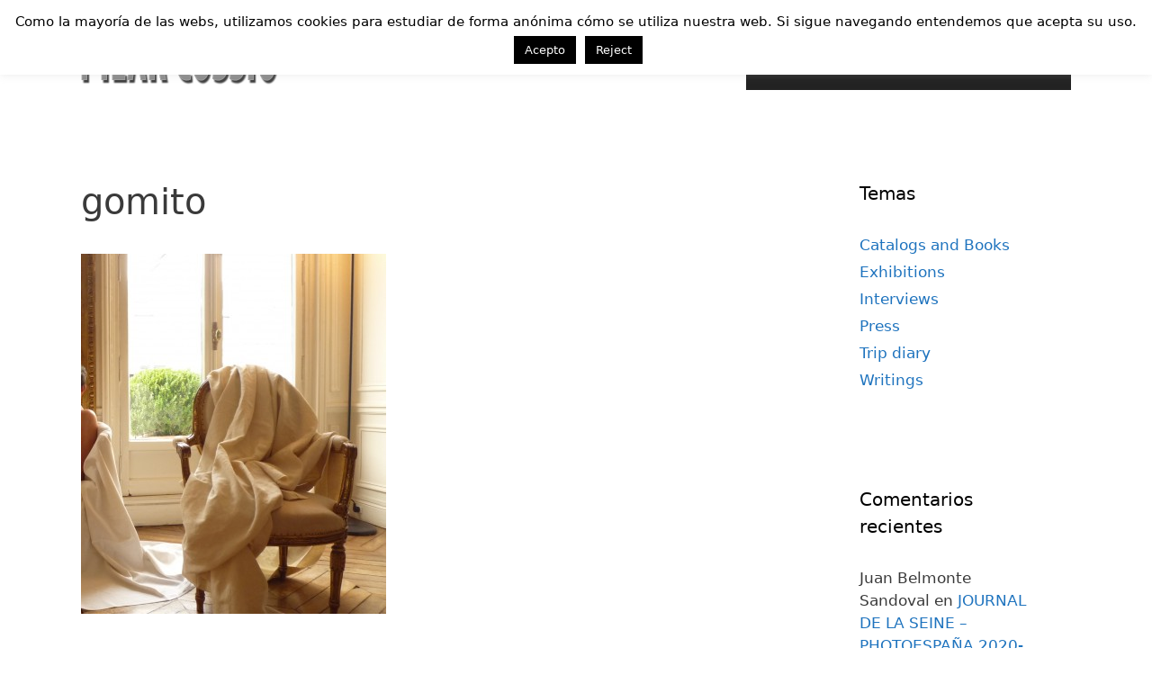

--- FILE ---
content_type: text/html; charset=UTF-8
request_url: https://pilarcossio.com/nunca-vas-a-saber/gomito/
body_size: 18228
content:
<!DOCTYPE html>
<html lang="es">
<head>
	<meta charset="UTF-8">
	<title>gomito &#8211; Pilar Cossio</title>
<meta name='robots' content='max-image-preview:large' />
	<style>img:is([sizes="auto" i], [sizes^="auto," i]) { contain-intrinsic-size: 3000px 1500px }</style>
	<meta name="viewport" content="width=device-width, initial-scale=1"><link rel="alternate" type="application/rss+xml" title="Pilar Cossio &raquo; Feed" href="https://pilarcossio.com/feed/" />
<link rel="alternate" type="application/rss+xml" title="Pilar Cossio &raquo; Feed de los comentarios" href="https://pilarcossio.com/comments/feed/" />
<link rel="alternate" type="application/rss+xml" title="Pilar Cossio &raquo; Comentario gomito del feed" href="https://pilarcossio.com/nunca-vas-a-saber/gomito/#main/feed/" />
<script>
window._wpemojiSettings = {"baseUrl":"https:\/\/s.w.org\/images\/core\/emoji\/16.0.1\/72x72\/","ext":".png","svgUrl":"https:\/\/s.w.org\/images\/core\/emoji\/16.0.1\/svg\/","svgExt":".svg","source":{"concatemoji":"https:\/\/pilarcossio.com\/wp-includes\/js\/wp-emoji-release.min.js?ver=6.8.3"}};
/*! This file is auto-generated */
!function(s,n){var o,i,e;function c(e){try{var t={supportTests:e,timestamp:(new Date).valueOf()};sessionStorage.setItem(o,JSON.stringify(t))}catch(e){}}function p(e,t,n){e.clearRect(0,0,e.canvas.width,e.canvas.height),e.fillText(t,0,0);var t=new Uint32Array(e.getImageData(0,0,e.canvas.width,e.canvas.height).data),a=(e.clearRect(0,0,e.canvas.width,e.canvas.height),e.fillText(n,0,0),new Uint32Array(e.getImageData(0,0,e.canvas.width,e.canvas.height).data));return t.every(function(e,t){return e===a[t]})}function u(e,t){e.clearRect(0,0,e.canvas.width,e.canvas.height),e.fillText(t,0,0);for(var n=e.getImageData(16,16,1,1),a=0;a<n.data.length;a++)if(0!==n.data[a])return!1;return!0}function f(e,t,n,a){switch(t){case"flag":return n(e,"\ud83c\udff3\ufe0f\u200d\u26a7\ufe0f","\ud83c\udff3\ufe0f\u200b\u26a7\ufe0f")?!1:!n(e,"\ud83c\udde8\ud83c\uddf6","\ud83c\udde8\u200b\ud83c\uddf6")&&!n(e,"\ud83c\udff4\udb40\udc67\udb40\udc62\udb40\udc65\udb40\udc6e\udb40\udc67\udb40\udc7f","\ud83c\udff4\u200b\udb40\udc67\u200b\udb40\udc62\u200b\udb40\udc65\u200b\udb40\udc6e\u200b\udb40\udc67\u200b\udb40\udc7f");case"emoji":return!a(e,"\ud83e\udedf")}return!1}function g(e,t,n,a){var r="undefined"!=typeof WorkerGlobalScope&&self instanceof WorkerGlobalScope?new OffscreenCanvas(300,150):s.createElement("canvas"),o=r.getContext("2d",{willReadFrequently:!0}),i=(o.textBaseline="top",o.font="600 32px Arial",{});return e.forEach(function(e){i[e]=t(o,e,n,a)}),i}function t(e){var t=s.createElement("script");t.src=e,t.defer=!0,s.head.appendChild(t)}"undefined"!=typeof Promise&&(o="wpEmojiSettingsSupports",i=["flag","emoji"],n.supports={everything:!0,everythingExceptFlag:!0},e=new Promise(function(e){s.addEventListener("DOMContentLoaded",e,{once:!0})}),new Promise(function(t){var n=function(){try{var e=JSON.parse(sessionStorage.getItem(o));if("object"==typeof e&&"number"==typeof e.timestamp&&(new Date).valueOf()<e.timestamp+604800&&"object"==typeof e.supportTests)return e.supportTests}catch(e){}return null}();if(!n){if("undefined"!=typeof Worker&&"undefined"!=typeof OffscreenCanvas&&"undefined"!=typeof URL&&URL.createObjectURL&&"undefined"!=typeof Blob)try{var e="postMessage("+g.toString()+"("+[JSON.stringify(i),f.toString(),p.toString(),u.toString()].join(",")+"));",a=new Blob([e],{type:"text/javascript"}),r=new Worker(URL.createObjectURL(a),{name:"wpTestEmojiSupports"});return void(r.onmessage=function(e){c(n=e.data),r.terminate(),t(n)})}catch(e){}c(n=g(i,f,p,u))}t(n)}).then(function(e){for(var t in e)n.supports[t]=e[t],n.supports.everything=n.supports.everything&&n.supports[t],"flag"!==t&&(n.supports.everythingExceptFlag=n.supports.everythingExceptFlag&&n.supports[t]);n.supports.everythingExceptFlag=n.supports.everythingExceptFlag&&!n.supports.flag,n.DOMReady=!1,n.readyCallback=function(){n.DOMReady=!0}}).then(function(){return e}).then(function(){var e;n.supports.everything||(n.readyCallback(),(e=n.source||{}).concatemoji?t(e.concatemoji):e.wpemoji&&e.twemoji&&(t(e.twemoji),t(e.wpemoji)))}))}((window,document),window._wpemojiSettings);
</script>
<style id='wp-emoji-styles-inline-css'>

	img.wp-smiley, img.emoji {
		display: inline !important;
		border: none !important;
		box-shadow: none !important;
		height: 1em !important;
		width: 1em !important;
		margin: 0 0.07em !important;
		vertical-align: -0.1em !important;
		background: none !important;
		padding: 0 !important;
	}
</style>
<link rel='stylesheet' id='wp-block-library-css' href='https://pilarcossio.com/wp-includes/css/dist/block-library/style.min.css?ver=6.8.3' media='all' />
<style id='classic-theme-styles-inline-css'>
/*! This file is auto-generated */
.wp-block-button__link{color:#fff;background-color:#32373c;border-radius:9999px;box-shadow:none;text-decoration:none;padding:calc(.667em + 2px) calc(1.333em + 2px);font-size:1.125em}.wp-block-file__button{background:#32373c;color:#fff;text-decoration:none}
</style>
<style id='global-styles-inline-css'>
:root{--wp--preset--aspect-ratio--square: 1;--wp--preset--aspect-ratio--4-3: 4/3;--wp--preset--aspect-ratio--3-4: 3/4;--wp--preset--aspect-ratio--3-2: 3/2;--wp--preset--aspect-ratio--2-3: 2/3;--wp--preset--aspect-ratio--16-9: 16/9;--wp--preset--aspect-ratio--9-16: 9/16;--wp--preset--color--black: #000000;--wp--preset--color--cyan-bluish-gray: #abb8c3;--wp--preset--color--white: #ffffff;--wp--preset--color--pale-pink: #f78da7;--wp--preset--color--vivid-red: #cf2e2e;--wp--preset--color--luminous-vivid-orange: #ff6900;--wp--preset--color--luminous-vivid-amber: #fcb900;--wp--preset--color--light-green-cyan: #7bdcb5;--wp--preset--color--vivid-green-cyan: #00d084;--wp--preset--color--pale-cyan-blue: #8ed1fc;--wp--preset--color--vivid-cyan-blue: #0693e3;--wp--preset--color--vivid-purple: #9b51e0;--wp--preset--color--contrast: var(--contrast);--wp--preset--color--contrast-2: var(--contrast-2);--wp--preset--color--contrast-3: var(--contrast-3);--wp--preset--color--base: var(--base);--wp--preset--color--base-2: var(--base-2);--wp--preset--color--base-3: var(--base-3);--wp--preset--color--accent: var(--accent);--wp--preset--gradient--vivid-cyan-blue-to-vivid-purple: linear-gradient(135deg,rgba(6,147,227,1) 0%,rgb(155,81,224) 100%);--wp--preset--gradient--light-green-cyan-to-vivid-green-cyan: linear-gradient(135deg,rgb(122,220,180) 0%,rgb(0,208,130) 100%);--wp--preset--gradient--luminous-vivid-amber-to-luminous-vivid-orange: linear-gradient(135deg,rgba(252,185,0,1) 0%,rgba(255,105,0,1) 100%);--wp--preset--gradient--luminous-vivid-orange-to-vivid-red: linear-gradient(135deg,rgba(255,105,0,1) 0%,rgb(207,46,46) 100%);--wp--preset--gradient--very-light-gray-to-cyan-bluish-gray: linear-gradient(135deg,rgb(238,238,238) 0%,rgb(169,184,195) 100%);--wp--preset--gradient--cool-to-warm-spectrum: linear-gradient(135deg,rgb(74,234,220) 0%,rgb(151,120,209) 20%,rgb(207,42,186) 40%,rgb(238,44,130) 60%,rgb(251,105,98) 80%,rgb(254,248,76) 100%);--wp--preset--gradient--blush-light-purple: linear-gradient(135deg,rgb(255,206,236) 0%,rgb(152,150,240) 100%);--wp--preset--gradient--blush-bordeaux: linear-gradient(135deg,rgb(254,205,165) 0%,rgb(254,45,45) 50%,rgb(107,0,62) 100%);--wp--preset--gradient--luminous-dusk: linear-gradient(135deg,rgb(255,203,112) 0%,rgb(199,81,192) 50%,rgb(65,88,208) 100%);--wp--preset--gradient--pale-ocean: linear-gradient(135deg,rgb(255,245,203) 0%,rgb(182,227,212) 50%,rgb(51,167,181) 100%);--wp--preset--gradient--electric-grass: linear-gradient(135deg,rgb(202,248,128) 0%,rgb(113,206,126) 100%);--wp--preset--gradient--midnight: linear-gradient(135deg,rgb(2,3,129) 0%,rgb(40,116,252) 100%);--wp--preset--font-size--small: 13px;--wp--preset--font-size--medium: 20px;--wp--preset--font-size--large: 36px;--wp--preset--font-size--x-large: 42px;--wp--preset--spacing--20: 0.44rem;--wp--preset--spacing--30: 0.67rem;--wp--preset--spacing--40: 1rem;--wp--preset--spacing--50: 1.5rem;--wp--preset--spacing--60: 2.25rem;--wp--preset--spacing--70: 3.38rem;--wp--preset--spacing--80: 5.06rem;--wp--preset--shadow--natural: 6px 6px 9px rgba(0, 0, 0, 0.2);--wp--preset--shadow--deep: 12px 12px 50px rgba(0, 0, 0, 0.4);--wp--preset--shadow--sharp: 6px 6px 0px rgba(0, 0, 0, 0.2);--wp--preset--shadow--outlined: 6px 6px 0px -3px rgba(255, 255, 255, 1), 6px 6px rgba(0, 0, 0, 1);--wp--preset--shadow--crisp: 6px 6px 0px rgba(0, 0, 0, 1);}:where(.is-layout-flex){gap: 0.5em;}:where(.is-layout-grid){gap: 0.5em;}body .is-layout-flex{display: flex;}.is-layout-flex{flex-wrap: wrap;align-items: center;}.is-layout-flex > :is(*, div){margin: 0;}body .is-layout-grid{display: grid;}.is-layout-grid > :is(*, div){margin: 0;}:where(.wp-block-columns.is-layout-flex){gap: 2em;}:where(.wp-block-columns.is-layout-grid){gap: 2em;}:where(.wp-block-post-template.is-layout-flex){gap: 1.25em;}:where(.wp-block-post-template.is-layout-grid){gap: 1.25em;}.has-black-color{color: var(--wp--preset--color--black) !important;}.has-cyan-bluish-gray-color{color: var(--wp--preset--color--cyan-bluish-gray) !important;}.has-white-color{color: var(--wp--preset--color--white) !important;}.has-pale-pink-color{color: var(--wp--preset--color--pale-pink) !important;}.has-vivid-red-color{color: var(--wp--preset--color--vivid-red) !important;}.has-luminous-vivid-orange-color{color: var(--wp--preset--color--luminous-vivid-orange) !important;}.has-luminous-vivid-amber-color{color: var(--wp--preset--color--luminous-vivid-amber) !important;}.has-light-green-cyan-color{color: var(--wp--preset--color--light-green-cyan) !important;}.has-vivid-green-cyan-color{color: var(--wp--preset--color--vivid-green-cyan) !important;}.has-pale-cyan-blue-color{color: var(--wp--preset--color--pale-cyan-blue) !important;}.has-vivid-cyan-blue-color{color: var(--wp--preset--color--vivid-cyan-blue) !important;}.has-vivid-purple-color{color: var(--wp--preset--color--vivid-purple) !important;}.has-black-background-color{background-color: var(--wp--preset--color--black) !important;}.has-cyan-bluish-gray-background-color{background-color: var(--wp--preset--color--cyan-bluish-gray) !important;}.has-white-background-color{background-color: var(--wp--preset--color--white) !important;}.has-pale-pink-background-color{background-color: var(--wp--preset--color--pale-pink) !important;}.has-vivid-red-background-color{background-color: var(--wp--preset--color--vivid-red) !important;}.has-luminous-vivid-orange-background-color{background-color: var(--wp--preset--color--luminous-vivid-orange) !important;}.has-luminous-vivid-amber-background-color{background-color: var(--wp--preset--color--luminous-vivid-amber) !important;}.has-light-green-cyan-background-color{background-color: var(--wp--preset--color--light-green-cyan) !important;}.has-vivid-green-cyan-background-color{background-color: var(--wp--preset--color--vivid-green-cyan) !important;}.has-pale-cyan-blue-background-color{background-color: var(--wp--preset--color--pale-cyan-blue) !important;}.has-vivid-cyan-blue-background-color{background-color: var(--wp--preset--color--vivid-cyan-blue) !important;}.has-vivid-purple-background-color{background-color: var(--wp--preset--color--vivid-purple) !important;}.has-black-border-color{border-color: var(--wp--preset--color--black) !important;}.has-cyan-bluish-gray-border-color{border-color: var(--wp--preset--color--cyan-bluish-gray) !important;}.has-white-border-color{border-color: var(--wp--preset--color--white) !important;}.has-pale-pink-border-color{border-color: var(--wp--preset--color--pale-pink) !important;}.has-vivid-red-border-color{border-color: var(--wp--preset--color--vivid-red) !important;}.has-luminous-vivid-orange-border-color{border-color: var(--wp--preset--color--luminous-vivid-orange) !important;}.has-luminous-vivid-amber-border-color{border-color: var(--wp--preset--color--luminous-vivid-amber) !important;}.has-light-green-cyan-border-color{border-color: var(--wp--preset--color--light-green-cyan) !important;}.has-vivid-green-cyan-border-color{border-color: var(--wp--preset--color--vivid-green-cyan) !important;}.has-pale-cyan-blue-border-color{border-color: var(--wp--preset--color--pale-cyan-blue) !important;}.has-vivid-cyan-blue-border-color{border-color: var(--wp--preset--color--vivid-cyan-blue) !important;}.has-vivid-purple-border-color{border-color: var(--wp--preset--color--vivid-purple) !important;}.has-vivid-cyan-blue-to-vivid-purple-gradient-background{background: var(--wp--preset--gradient--vivid-cyan-blue-to-vivid-purple) !important;}.has-light-green-cyan-to-vivid-green-cyan-gradient-background{background: var(--wp--preset--gradient--light-green-cyan-to-vivid-green-cyan) !important;}.has-luminous-vivid-amber-to-luminous-vivid-orange-gradient-background{background: var(--wp--preset--gradient--luminous-vivid-amber-to-luminous-vivid-orange) !important;}.has-luminous-vivid-orange-to-vivid-red-gradient-background{background: var(--wp--preset--gradient--luminous-vivid-orange-to-vivid-red) !important;}.has-very-light-gray-to-cyan-bluish-gray-gradient-background{background: var(--wp--preset--gradient--very-light-gray-to-cyan-bluish-gray) !important;}.has-cool-to-warm-spectrum-gradient-background{background: var(--wp--preset--gradient--cool-to-warm-spectrum) !important;}.has-blush-light-purple-gradient-background{background: var(--wp--preset--gradient--blush-light-purple) !important;}.has-blush-bordeaux-gradient-background{background: var(--wp--preset--gradient--blush-bordeaux) !important;}.has-luminous-dusk-gradient-background{background: var(--wp--preset--gradient--luminous-dusk) !important;}.has-pale-ocean-gradient-background{background: var(--wp--preset--gradient--pale-ocean) !important;}.has-electric-grass-gradient-background{background: var(--wp--preset--gradient--electric-grass) !important;}.has-midnight-gradient-background{background: var(--wp--preset--gradient--midnight) !important;}.has-small-font-size{font-size: var(--wp--preset--font-size--small) !important;}.has-medium-font-size{font-size: var(--wp--preset--font-size--medium) !important;}.has-large-font-size{font-size: var(--wp--preset--font-size--large) !important;}.has-x-large-font-size{font-size: var(--wp--preset--font-size--x-large) !important;}
:where(.wp-block-post-template.is-layout-flex){gap: 1.25em;}:where(.wp-block-post-template.is-layout-grid){gap: 1.25em;}
:where(.wp-block-columns.is-layout-flex){gap: 2em;}:where(.wp-block-columns.is-layout-grid){gap: 2em;}
:root :where(.wp-block-pullquote){font-size: 1.5em;line-height: 1.6;}
</style>
<link rel='stylesheet' id='cptch_stylesheet-css' href='https://pilarcossio.com/wp-content/plugins/captcha/css/front_end_style.css?ver=4.4.5' media='all' />
<link rel='stylesheet' id='dashicons-css' href='https://pilarcossio.com/wp-includes/css/dashicons.min.css?ver=6.8.3' media='all' />
<link rel='stylesheet' id='cptch_desktop_style-css' href='https://pilarcossio.com/wp-content/plugins/captcha/css/desktop_style.css?ver=4.4.5' media='all' />
<link rel='stylesheet' id='cookie-law-info-css' href='https://pilarcossio.com/wp-content/plugins/cookie-law-info/legacy/public/css/cookie-law-info-public.css?ver=3.3.9.1' media='all' />
<link rel='stylesheet' id='cookie-law-info-gdpr-css' href='https://pilarcossio.com/wp-content/plugins/cookie-law-info/legacy/public/css/cookie-law-info-gdpr.css?ver=3.3.9.1' media='all' />
<link rel='stylesheet' id='colorbox-css' href='https://pilarcossio.com/wp-content/plugins/simple-colorbox/themes/theme1/colorbox.css?ver=6.8.3' media='screen' />
<link rel='stylesheet' id='generate-style-grid-css' href='https://pilarcossio.com/wp-content/themes/generatepress/assets/css/unsemantic-grid.min.css?ver=3.6.0' media='all' />
<link rel='stylesheet' id='generate-style-css' href='https://pilarcossio.com/wp-content/themes/generatepress/assets/css/style.min.css?ver=3.6.0' media='all' />
<style id='generate-style-inline-css'>
body{background-color:#ffffff;color:#3a3a3a;}a{color:#1e73be;}a:hover, a:focus, a:active{color:#000000;}body .grid-container{max-width:1100px;}.wp-block-group__inner-container{max-width:1100px;margin-left:auto;margin-right:auto;}.site-header .header-image{width:220px;}.generate-back-to-top{font-size:20px;border-radius:3px;position:fixed;bottom:30px;right:30px;line-height:40px;width:40px;text-align:center;z-index:10;transition:opacity 300ms ease-in-out;opacity:0.1;transform:translateY(1000px);}.generate-back-to-top__show{opacity:1;transform:translateY(0);}:root{--contrast:#222222;--contrast-2:#575760;--contrast-3:#b2b2be;--base:#f0f0f0;--base-2:#f7f8f9;--base-3:#ffffff;--accent:#1e73be;}:root .has-contrast-color{color:var(--contrast);}:root .has-contrast-background-color{background-color:var(--contrast);}:root .has-contrast-2-color{color:var(--contrast-2);}:root .has-contrast-2-background-color{background-color:var(--contrast-2);}:root .has-contrast-3-color{color:var(--contrast-3);}:root .has-contrast-3-background-color{background-color:var(--contrast-3);}:root .has-base-color{color:var(--base);}:root .has-base-background-color{background-color:var(--base);}:root .has-base-2-color{color:var(--base-2);}:root .has-base-2-background-color{background-color:var(--base-2);}:root .has-base-3-color{color:var(--base-3);}:root .has-base-3-background-color{background-color:var(--base-3);}:root .has-accent-color{color:var(--accent);}:root .has-accent-background-color{background-color:var(--accent);}body, button, input, select, textarea{font-family:-apple-system, system-ui, BlinkMacSystemFont, "Segoe UI", Helvetica, Arial, sans-serif, "Apple Color Emoji", "Segoe UI Emoji", "Segoe UI Symbol";}body{line-height:1.5;}.entry-content > [class*="wp-block-"]:not(:last-child):not(.wp-block-heading){margin-bottom:1.5em;}.main-title{font-size:45px;}.main-navigation .main-nav ul ul li a{font-size:14px;}.sidebar .widget, .footer-widgets .widget{font-size:17px;}h1{font-weight:300;font-size:40px;}h2{font-weight:300;font-size:30px;}h3{font-size:20px;}h4{font-size:inherit;}h5{font-size:inherit;}@media (max-width:768px){.main-title{font-size:30px;}h1{font-size:30px;}h2{font-size:25px;}}.top-bar{background-color:#636363;color:#ffffff;}.top-bar a{color:#ffffff;}.top-bar a:hover{color:#303030;}.site-header{background-color:#ffffff;color:#3a3a3a;}.site-header a{color:#3a3a3a;}.main-title a,.main-title a:hover{color:#222222;}.site-description{color:#757575;}.main-navigation,.main-navigation ul ul{background-color:#222222;}.main-navigation .main-nav ul li a, .main-navigation .menu-toggle, .main-navigation .menu-bar-items{color:#ffffff;}.main-navigation .main-nav ul li:not([class*="current-menu-"]):hover > a, .main-navigation .main-nav ul li:not([class*="current-menu-"]):focus > a, .main-navigation .main-nav ul li.sfHover:not([class*="current-menu-"]) > a, .main-navigation .menu-bar-item:hover > a, .main-navigation .menu-bar-item.sfHover > a{color:#ffffff;background-color:#3f3f3f;}button.menu-toggle:hover,button.menu-toggle:focus,.main-navigation .mobile-bar-items a,.main-navigation .mobile-bar-items a:hover,.main-navigation .mobile-bar-items a:focus{color:#ffffff;}.main-navigation .main-nav ul li[class*="current-menu-"] > a{color:#ffffff;background-color:#3f3f3f;}.navigation-search input[type="search"],.navigation-search input[type="search"]:active, .navigation-search input[type="search"]:focus, .main-navigation .main-nav ul li.search-item.active > a, .main-navigation .menu-bar-items .search-item.active > a{color:#ffffff;background-color:#3f3f3f;}.main-navigation ul ul{background-color:#3f3f3f;}.main-navigation .main-nav ul ul li a{color:#ffffff;}.main-navigation .main-nav ul ul li:not([class*="current-menu-"]):hover > a,.main-navigation .main-nav ul ul li:not([class*="current-menu-"]):focus > a, .main-navigation .main-nav ul ul li.sfHover:not([class*="current-menu-"]) > a{color:#ffffff;background-color:#4f4f4f;}.main-navigation .main-nav ul ul li[class*="current-menu-"] > a{color:#ffffff;background-color:#4f4f4f;}.separate-containers .inside-article, .separate-containers .comments-area, .separate-containers .page-header, .one-container .container, .separate-containers .paging-navigation, .inside-page-header{background-color:#ffffff;}.entry-meta{color:#595959;}.entry-meta a{color:#595959;}.entry-meta a:hover{color:#1e73be;}.sidebar .widget{background-color:#ffffff;}.sidebar .widget .widget-title{color:#000000;}.footer-widgets{color:#595959;background-color:#bcbcbc;}.footer-widgets a{color:#262626;}.footer-widgets .widget-title{color:#0a0a0a;}.site-info{color:#ffffff;background-color:#222222;}.site-info a{color:#ffffff;}.site-info a:hover{color:#606060;}.footer-bar .widget_nav_menu .current-menu-item a{color:#606060;}input[type="text"],input[type="email"],input[type="url"],input[type="password"],input[type="search"],input[type="tel"],input[type="number"],textarea,select{color:#666666;background-color:#fafafa;border-color:#cccccc;}input[type="text"]:focus,input[type="email"]:focus,input[type="url"]:focus,input[type="password"]:focus,input[type="search"]:focus,input[type="tel"]:focus,input[type="number"]:focus,textarea:focus,select:focus{color:#666666;background-color:#ffffff;border-color:#bfbfbf;}button,html input[type="button"],input[type="reset"],input[type="submit"],a.button,a.wp-block-button__link:not(.has-background){color:#ffffff;background-color:#666666;}button:hover,html input[type="button"]:hover,input[type="reset"]:hover,input[type="submit"]:hover,a.button:hover,button:focus,html input[type="button"]:focus,input[type="reset"]:focus,input[type="submit"]:focus,a.button:focus,a.wp-block-button__link:not(.has-background):active,a.wp-block-button__link:not(.has-background):focus,a.wp-block-button__link:not(.has-background):hover{color:#ffffff;background-color:#3f3f3f;}a.generate-back-to-top{background-color:rgba( 0,0,0,0.4 );color:#ffffff;}a.generate-back-to-top:hover,a.generate-back-to-top:focus{background-color:rgba( 0,0,0,0.6 );color:#ffffff;}:root{--gp-search-modal-bg-color:var(--base-3);--gp-search-modal-text-color:var(--contrast);--gp-search-modal-overlay-bg-color:rgba(0,0,0,0.2);}@media (max-width:768px){.main-navigation .menu-bar-item:hover > a, .main-navigation .menu-bar-item.sfHover > a{background:none;color:#ffffff;}}.inside-top-bar{padding:10px;}.inside-header{padding:40px;}.separate-containers .inside-article, .separate-containers .comments-area, .separate-containers .page-header, .separate-containers .paging-navigation, .one-container .site-content, .inside-page-header{padding:40px 0px 40px 0px;}.site-main .wp-block-group__inner-container{padding:40px 0px 40px 0px;}.entry-content .alignwide, body:not(.no-sidebar) .entry-content .alignfull{margin-left:-0px;width:calc(100% + 0px);max-width:calc(100% + 0px);}.one-container.right-sidebar .site-main,.one-container.both-right .site-main{margin-right:0px;}.one-container.left-sidebar .site-main,.one-container.both-left .site-main{margin-left:0px;}.one-container.both-sidebars .site-main{margin:0px;}.rtl .menu-item-has-children .dropdown-menu-toggle{padding-left:20px;}.rtl .main-navigation .main-nav ul li.menu-item-has-children > a{padding-right:20px;}.site-info{padding:20px;}@media (max-width:768px){.separate-containers .inside-article, .separate-containers .comments-area, .separate-containers .page-header, .separate-containers .paging-navigation, .one-container .site-content, .inside-page-header{padding:30px;}.site-main .wp-block-group__inner-container{padding:30px;}.site-info{padding-right:10px;padding-left:10px;}.entry-content .alignwide, body:not(.no-sidebar) .entry-content .alignfull{margin-left:-30px;width:calc(100% + 60px);max-width:calc(100% + 60px);}}.one-container .sidebar .widget{padding:0px;}/* End cached CSS */@media (max-width:768px){.main-navigation .menu-toggle,.main-navigation .mobile-bar-items,.sidebar-nav-mobile:not(#sticky-placeholder){display:block;}.main-navigation ul,.gen-sidebar-nav{display:none;}[class*="nav-float-"] .site-header .inside-header > *{float:none;clear:both;}}
.dynamic-author-image-rounded{border-radius:100%;}.dynamic-featured-image, .dynamic-author-image{vertical-align:middle;}.one-container.blog .dynamic-content-template:not(:last-child), .one-container.archive .dynamic-content-template:not(:last-child){padding-bottom:0px;}.dynamic-entry-excerpt > p:last-child{margin-bottom:0px;}
</style>
<link rel='stylesheet' id='generate-mobile-style-css' href='https://pilarcossio.com/wp-content/themes/generatepress/assets/css/mobile.min.css?ver=3.6.0' media='all' />
<link rel='stylesheet' id='generate-font-icons-css' href='https://pilarcossio.com/wp-content/themes/generatepress/assets/css/components/font-icons.min.css?ver=3.6.0' media='all' />
<script src="https://pilarcossio.com/wp-includes/js/jquery/jquery.min.js?ver=3.7.1" id="jquery-core-js"></script>
<script src="https://pilarcossio.com/wp-includes/js/jquery/jquery-migrate.min.js?ver=3.4.1" id="jquery-migrate-js"></script>
<script id="cookie-law-info-js-extra">
var Cli_Data = {"nn_cookie_ids":[],"cookielist":[],"non_necessary_cookies":[],"ccpaEnabled":"","ccpaRegionBased":"","ccpaBarEnabled":"","strictlyEnabled":["necessary","obligatoire"],"ccpaType":"gdpr","js_blocking":"","custom_integration":"","triggerDomRefresh":"","secure_cookies":""};
var cli_cookiebar_settings = {"animate_speed_hide":"500","animate_speed_show":"500","background":"#fff","border":"#444","border_on":"","button_1_button_colour":"#000","button_1_button_hover":"#000000","button_1_link_colour":"#fff","button_1_as_button":"1","button_1_new_win":"","button_2_button_colour":"#333","button_2_button_hover":"#292929","button_2_link_colour":"#444","button_2_as_button":"","button_2_hidebar":"1","button_3_button_colour":"#000","button_3_button_hover":"#000000","button_3_link_colour":"#fff","button_3_as_button":"1","button_3_new_win":"","button_4_button_colour":"#000","button_4_button_hover":"#000000","button_4_link_colour":"#fff","button_4_as_button":"1","button_7_button_colour":"#61a229","button_7_button_hover":"#4e8221","button_7_link_colour":"#fff","button_7_as_button":"1","button_7_new_win":"","font_family":"inherit","header_fix":"","notify_animate_hide":"1","notify_animate_show":"1","notify_div_id":"#cookie-law-info-bar","notify_position_horizontal":"right","notify_position_vertical":"top","scroll_close":"","scroll_close_reload":"","accept_close_reload":"","reject_close_reload":"","showagain_tab":"","showagain_background":"#fff","showagain_border":"#000","showagain_div_id":"#cookie-law-info-again","showagain_x_position":"100px","text":"#000","show_once_yn":"1","show_once":"20000","logging_on":"","as_popup":"","popup_overlay":"1","bar_heading_text":"","cookie_bar_as":"banner","popup_showagain_position":"bottom-right","widget_position":"left"};
var log_object = {"ajax_url":"https:\/\/pilarcossio.com\/wp-admin\/admin-ajax.php"};
</script>
<script src="https://pilarcossio.com/wp-content/plugins/cookie-law-info/legacy/public/js/cookie-law-info-public.js?ver=3.3.9.1" id="cookie-law-info-js"></script>
<script></script><link rel="https://api.w.org/" href="https://pilarcossio.com/wp-json/" /><link rel="alternate" title="JSON" type="application/json" href="https://pilarcossio.com/wp-json/wp/v2/media/6444" /><link rel="EditURI" type="application/rsd+xml" title="RSD" href="https://pilarcossio.com/xmlrpc.php?rsd" />
<meta name="generator" content="WordPress 6.8.3" />
<link rel='shortlink' href='https://pilarcossio.com/?p=6444' />
<link rel="alternate" title="oEmbed (JSON)" type="application/json+oembed" href="https://pilarcossio.com/wp-json/oembed/1.0/embed?url=https%3A%2F%2Fpilarcossio.com%2Fnunca-vas-a-saber%2Fgomito%2F%23main" />
<link rel="alternate" title="oEmbed (XML)" type="text/xml+oembed" href="https://pilarcossio.com/wp-json/oembed/1.0/embed?url=https%3A%2F%2Fpilarcossio.com%2Fnunca-vas-a-saber%2Fgomito%2F%23main&#038;format=xml" />

<!-- Simple Colorbox Plugin v1.6.1 by Ryan Hellyer ... https://geek.hellyer.kiwi/products/simple-colorbox/ -->
<link rel="pingback" href="https://pilarcossio.com/xmlrpc.php">
<style>.recentcomments a{display:inline !important;padding:0 !important;margin:0 !important;}</style><meta name="generator" content="Powered by WPBakery Page Builder - drag and drop page builder for WordPress."/>

<!-- Jetpack Open Graph Tags -->
<meta property="og:type" content="article" />
<meta property="og:title" content="gomito" />
<meta property="og:url" content="https://pilarcossio.com/nunca-vas-a-saber/gomito/#main" />
<meta property="og:description" content="home" />
<meta property="article:published_time" content="2012-10-14T15:54:03+00:00" />
<meta property="article:modified_time" content="2012-10-14T15:54:03+00:00" />
<meta property="og:site_name" content="Pilar Cossio" />
<meta property="og:image" content="https://pilarcossio.com/wp-content/uploads/gomito.jpg" />
<meta property="og:image:alt" content="" />
<meta property="og:locale" content="es_ES" />
<meta name="twitter:text:title" content="gomito" />
<meta name="twitter:image" content="https://pilarcossio.com/wp-content/uploads/gomito.jpg?w=640" />
<meta name="twitter:card" content="summary_large_image" />

<!-- End Jetpack Open Graph Tags -->
<noscript><style> .wpb_animate_when_almost_visible { opacity: 1; }</style></noscript></head>

<body class="attachment wp-singular attachment-template-default single single-attachment postid-6444 attachmentid-6444 attachment-jpeg wp-custom-logo wp-embed-responsive wp-theme-generatepress post-image-above-header post-image-aligned-center right-sidebar nav-float-right separate-containers fluid-header active-footer-widgets-3 header-aligned-left dropdown-hover wpb-js-composer js-comp-ver-7.5 vc_responsive" itemtype="https://schema.org/Blog" itemscope>
	<a class="screen-reader-text skip-link" href="#content" title="Saltar al contenido">Saltar al contenido</a>		<header class="site-header" id="masthead" aria-label="Sitio"  itemtype="https://schema.org/WPHeader" itemscope>
			<div class="inside-header grid-container grid-parent">
				<div class="site-logo">
					<a href="https://pilarcossio.com/" rel="home">
						<img  class="header-image is-logo-image" alt="Pilar Cossio" src="https://pilarcossio.com/wp-content/uploads/logopc-1.png" />
					</a>
				</div>		<nav class="main-navigation sub-menu-right" id="site-navigation" aria-label="Principal"  itemtype="https://schema.org/SiteNavigationElement" itemscope>
			<div class="inside-navigation grid-container grid-parent">
								<button class="menu-toggle" aria-controls="primary-menu" aria-expanded="false">
					<span class="mobile-menu">Menú</span>				</button>
				<div id="primary-menu" class="main-nav"><ul id="menu-principal" class=" menu sf-menu"><li id="menu-item-6721" class="menu-item menu-item-type-custom menu-item-object-custom menu-item-home menu-item-6721"><a href="http://pilarcossio.com/">Home</a></li>
<li id="menu-item-6722" class="menu-item menu-item-type-post_type menu-item-object-page menu-item-has-children menu-item-6722"><a href="https://pilarcossio.com/curriculum/">CV<span role="presentation" class="dropdown-menu-toggle"></span></a>
<ul class="sub-menu">
	<li id="menu-item-6723" class="menu-item menu-item-type-post_type menu-item-object-page menu-item-6723"><a href="https://pilarcossio.com/curriculum/biography/">Biography</a></li>
	<li id="menu-item-6724" class="menu-item menu-item-type-post_type menu-item-object-page menu-item-6724"><a href="https://pilarcossio.com/curriculum/bibliography/">Bibliography</a></li>
	<li id="menu-item-6725" class="menu-item menu-item-type-post_type menu-item-object-page menu-item-6725"><a href="https://pilarcossio.com/curriculum/work-spaces/">Work spaces</a></li>
</ul>
</li>
<li id="menu-item-6726" class="menu-item menu-item-type-post_type menu-item-object-page menu-item-has-children menu-item-6726"><a href="https://pilarcossio.com/work/">Work<span role="presentation" class="dropdown-menu-toggle"></span></a>
<ul class="sub-menu">
	<li id="menu-item-6727" class="menu-item menu-item-type-post_type menu-item-object-page menu-item-6727"><a href="https://pilarcossio.com/work/instalations/">Installations</a></li>
	<li id="menu-item-6728" class="menu-item menu-item-type-post_type menu-item-object-page menu-item-6728"><a href="https://pilarcossio.com/work/graphics-work-and-drawings/">Graphics work and Drawings</a></li>
	<li id="menu-item-6729" class="menu-item menu-item-type-post_type menu-item-object-page menu-item-6729"><a href="https://pilarcossio.com/work/ready-made/">Ready-made</a></li>
	<li id="menu-item-6730" class="menu-item menu-item-type-post_type menu-item-object-page menu-item-6730"><a href="https://pilarcossio.com/work/photomontages/">Photomontages</a></li>
	<li id="menu-item-6731" class="menu-item menu-item-type-post_type menu-item-object-page menu-item-6731"><a href="https://pilarcossio.com/work/music-works/">Music works</a></li>
	<li id="menu-item-13010" class="menu-item menu-item-type-post_type menu-item-object-page menu-item-13010"><a href="https://pilarcossio.com/work/videos/">Vídeos</a></li>
</ul>
</li>
<li id="menu-item-6732" class="menu-item menu-item-type-post_type menu-item-object-page current_page_parent menu-item-has-children menu-item-6732"><a href="https://pilarcossio.com/blog/">Blog<span role="presentation" class="dropdown-menu-toggle"></span></a>
<ul class="sub-menu">
	<li id="menu-item-6733" class="menu-item menu-item-type-taxonomy menu-item-object-category menu-item-6733"><a href="https://pilarcossio.com/category/exhibitions/">Exhibitions</a></li>
	<li id="menu-item-6734" class="menu-item menu-item-type-taxonomy menu-item-object-category menu-item-6734"><a href="https://pilarcossio.com/category/press-articles/">Press</a></li>
	<li id="menu-item-6735" class="menu-item menu-item-type-taxonomy menu-item-object-category menu-item-6735"><a href="https://pilarcossio.com/category/catalogs/">Catalogs and Books</a></li>
	<li id="menu-item-6736" class="menu-item menu-item-type-taxonomy menu-item-object-category menu-item-6736"><a href="https://pilarcossio.com/category/interviews/">Interviews</a></li>
	<li id="menu-item-6737" class="menu-item menu-item-type-taxonomy menu-item-object-category menu-item-6737"><a href="https://pilarcossio.com/category/writings/">Writings</a></li>
	<li id="menu-item-6738" class="menu-item menu-item-type-taxonomy menu-item-object-category menu-item-6738"><a href="https://pilarcossio.com/category/trip-diary/">Trip diary</a></li>
</ul>
</li>
</ul></div>			</div>
		</nav>
					</div>
		</header>
		
	<div class="site grid-container container hfeed grid-parent" id="page">
				<div class="site-content" id="content">
			
	<div class="content-area grid-parent mobile-grid-100 grid-75 tablet-grid-75" id="primary">
		<main class="site-main" id="main">
			
<article id="post-6444" class="post-6444 attachment type-attachment status-inherit hentry" itemtype="https://schema.org/CreativeWork" itemscope>
	<div class="inside-article">
					<header class="entry-header">
				<h1 class="entry-title" itemprop="headline">gomito</h1>			</header>
			
		<div class="entry-content" itemprop="text">
			<p class="attachment"><a href='https://pilarcossio.com/wp-content/uploads/gomito.jpg'><img fetchpriority="high" decoding="async" width="339" height="400" src="https://pilarcossio.com/wp-content/uploads/gomito-339x400.jpg" class="attachment-medium size-medium" alt="" srcset="https://pilarcossio.com/wp-content/uploads/gomito-339x400.jpg 339w, https://pilarcossio.com/wp-content/uploads/gomito-868x1024.jpg 868w, https://pilarcossio.com/wp-content/uploads/gomito.jpg 1210w" sizes="(max-width: 339px) 100vw, 339px" /></a></p>
		</div>

			</div>
</article>

			<div class="comments-area">
				<div id="comments">

		<div id="respond" class="comment-respond">
		<h3 id="reply-title" class="comment-reply-title">Deja un comentario <small><a rel="nofollow" id="cancel-comment-reply-link" href="/nunca-vas-a-saber/gomito/#respond" style="display:none;">Cancelar la respuesta</a></small></h3><form action="https://pilarcossio.com/wp-comments-post.php" method="post" id="commentform" class="comment-form"><p class="comment-form-comment"><label for="comment" class="screen-reader-text">Comentario</label><textarea id="comment" name="comment" cols="45" rows="8" required></textarea></p><label for="author" class="screen-reader-text">Nombre</label><input placeholder="Nombre *" id="author" name="author" type="text" value="" size="30" required />
<label for="email" class="screen-reader-text">Correo electrónico</label><input placeholder="Correo electrónico *" id="email" name="email" type="email" value="" size="30" required />
<label for="url" class="screen-reader-text">Web</label><input placeholder="Web" id="url" name="url" type="url" value="" size="30" />
<p class="cptch_block"><script class="cptch_to_remove">
				(function( timeout ) {
					setTimeout(
						function() {
							var notice = document.getElementById("cptch_time_limit_notice_76");
							if ( notice )
								notice.style.display = "block";
						},
						timeout
					);
				})(120000);
			</script>
			<span id="cptch_time_limit_notice_76" class="cptch_time_limit_notice cptch_to_remove">Time limit is exhausted. Please reload CAPTCHA.</span><span class="cptch_wrap cptch_math_actions">
				<label class="cptch_label" for="cptch_input_76"><span class="cptch_span">siete</span>
					<span class="cptch_span">&nbsp;&minus;&nbsp;</span>
					<span class="cptch_span"><input id="cptch_input_76" class="cptch_input cptch_wp_comments" type="text" autocomplete="off" name="cptch_number" value="" maxlength="2" size="2" aria-required="true" required="required" style="margin-bottom:0;display:inline;font-size: 12px;width: 40px;" /></span>
					<span class="cptch_span">&nbsp;=&nbsp;</span>
					<span class="cptch_span">dos</span>
					<input type="hidden" name="cptch_result" value="uNM=" /><input type="hidden" name="cptch_time" value="1769111176" />
					<input type="hidden" name="cptch_form" value="wp_comments" />
				</label><span class="cptch_reload_button_wrap hide-if-no-js">
					<noscript>
						<style type="text/css">
							.hide-if-no-js {
								display: none !important;
							}
						</style>
					</noscript>
					<span class="cptch_reload_button dashicons dashicons-update"></span>
				</span></span></p><p class="form-submit"><input name="submit" type="submit" id="submit" class="submit" value="Publicar comentario" /> <input type='hidden' name='comment_post_ID' value='6444' id='comment_post_ID' />
<input type='hidden' name='comment_parent' id='comment_parent' value='0' />
</p><p style="display: none;"><input type="hidden" id="akismet_comment_nonce" name="akismet_comment_nonce" value="ae0a9910cd" /></p><p style="display: none !important;" class="akismet-fields-container" data-prefix="ak_"><label>&#916;<textarea name="ak_hp_textarea" cols="45" rows="8" maxlength="100"></textarea></label><input type="hidden" id="ak_js_1" name="ak_js" value="86"/><script>document.getElementById( "ak_js_1" ).setAttribute( "value", ( new Date() ).getTime() );</script></p></form>	</div><!-- #respond -->
	
</div><!-- #comments -->
			</div>

					</main>
	</div>

	<div class="widget-area sidebar is-right-sidebar grid-25 tablet-grid-25 grid-parent" id="right-sidebar">
	<div class="inside-right-sidebar">
		<aside id="categories-3" class="widget inner-padding widget_categories"><h2 class="widget-title">Temas</h2>
			<ul>
					<li class="cat-item cat-item-5"><a href="https://pilarcossio.com/category/catalogs/">Catalogs and Books</a>
</li>
	<li class="cat-item cat-item-1"><a href="https://pilarcossio.com/category/exhibitions/">Exhibitions</a>
</li>
	<li class="cat-item cat-item-4"><a href="https://pilarcossio.com/category/interviews/">Interviews</a>
</li>
	<li class="cat-item cat-item-7"><a href="https://pilarcossio.com/category/press-articles/">Press</a>
</li>
	<li class="cat-item cat-item-138"><a href="https://pilarcossio.com/category/trip-diary/">Trip diary</a>
</li>
	<li class="cat-item cat-item-3"><a href="https://pilarcossio.com/category/writings/">Writings</a>
</li>
			</ul>

			</aside><aside id="recent-comments-4" class="widget inner-padding widget_recent_comments"><h2 class="widget-title">Comentarios recientes</h2><ul id="recentcomments"><li class="recentcomments"><span class="comment-author-link">Juan Belmonte Sandoval</span> en <a href="https://pilarcossio.com/journal-de-la-seine-photoespana-2020-galeria-juan-silio/#comment-1294">JOURNAL DE LA SEINE &#8211; PHOTOESPAÑA 2020- GALERIA JUAN SILIÓ</a></li><li class="recentcomments"><span class="comment-author-link"><a href="http://pilarcossio.com" class="url" rel="ugc">Domenica</a></span> en <a href="https://pilarcossio.com/blessure-soleil/#comment-1244">Protegido: blessure, soleil</a></li><li class="recentcomments"><span class="comment-author-link"><a href="http://pilarcossio.com" class="url" rel="ugc">Domenica</a></span> en <a href="https://pilarcossio.com/fitta-al-cuore/#comment-1243">Protegido: fitta al cuore</a></li><li class="recentcomments"><span class="comment-author-link"><a href="http://pilarcossio.com" class="url" rel="ugc">Domenica</a></span> en <a href="https://pilarcossio.com/limpiabotas/#comment-1240">Protegido: limpiabotas</a></li></ul></aside><aside id="tag_cloud-3" class="widget inner-padding widget_tag_cloud"><h2 class="widget-title">Etiquetas</h2><div class="tagcloud"><a href="https://pilarcossio.com/tag/exhibitions-exposiciones-splendorluna/" class="tag-cloud-link tag-link-163 tag-link-position-1" style="font-size: 8pt;" aria-label="#exhibitions #exposiciones #splendorluna (2 elementos)">#exhibitions #exposiciones #splendorluna</a>
<a href="https://pilarcossio.com/tag/arte/" class="tag-cloud-link tag-link-84 tag-link-position-2" style="font-size: 8pt;" aria-label="arte (2 elementos)">arte</a>
<a href="https://pilarcossio.com/tag/artemisia/" class="tag-cloud-link tag-link-96 tag-link-position-3" style="font-size: 8pt;" aria-label="artemisia (2 elementos)">artemisia</a>
<a href="https://pilarcossio.com/tag/audi/" class="tag-cloud-link tag-link-93 tag-link-position-4" style="font-size: 8pt;" aria-label="audi (2 elementos)">audi</a>
<a href="https://pilarcossio.com/tag/beirut/" class="tag-cloud-link tag-link-16 tag-link-position-5" style="font-size: 14pt;" aria-label="beirut (7 elementos)">beirut</a>
<a href="https://pilarcossio.com/tag/botin/" class="tag-cloud-link tag-link-71 tag-link-position-6" style="font-size: 9.7142857142857pt;" aria-label="botin (3 elementos)">botin</a>
<a href="https://pilarcossio.com/tag/cantabria/" class="tag-cloud-link tag-link-8 tag-link-position-7" style="font-size: 16.571428571429pt;" aria-label="cantabria (11 elementos)">cantabria</a>
<a href="https://pilarcossio.com/tag/captif/" class="tag-cloud-link tag-link-104 tag-link-position-8" style="font-size: 8pt;" aria-label="captif (2 elementos)">captif</a>
<a href="https://pilarcossio.com/tag/catalogo/" class="tag-cloud-link tag-link-94 tag-link-position-9" style="font-size: 13.285714285714pt;" aria-label="catalogo (6 elementos)">catalogo</a>
<a href="https://pilarcossio.com/tag/el-pais/" class="tag-cloud-link tag-link-66 tag-link-position-10" style="font-size: 9.7142857142857pt;" aria-label="el pais (3 elementos)">el pais</a>
<a href="https://pilarcossio.com/tag/espace/" class="tag-cloud-link tag-link-103 tag-link-position-11" style="font-size: 8pt;" aria-label="espace (2 elementos)">espace</a>
<a href="https://pilarcossio.com/tag/exposiciones-2/" class="tag-cloud-link tag-link-83 tag-link-position-12" style="font-size: 21.285714285714pt;" aria-label="exposiciones (25 elementos)">exposiciones</a>
<a href="https://pilarcossio.com/tag/feria/" class="tag-cloud-link tag-link-85 tag-link-position-13" style="font-size: 8pt;" aria-label="feria (2 elementos)">feria</a>
<a href="https://pilarcossio.com/tag/ferrovie/" class="tag-cloud-link tag-link-19 tag-link-position-14" style="font-size: 12.285714285714pt;" aria-label="ferrovie (5 elementos)">ferrovie</a>
<a href="https://pilarcossio.com/tag/fotos/" class="tag-cloud-link tag-link-82 tag-link-position-15" style="font-size: 21.142857142857pt;" aria-label="fotos (24 elementos)">fotos</a>
<a href="https://pilarcossio.com/tag/fundacion/" class="tag-cloud-link tag-link-70 tag-link-position-16" style="font-size: 9.7142857142857pt;" aria-label="fundacion (3 elementos)">fundacion</a>
<a href="https://pilarcossio.com/tag/galeria/" class="tag-cloud-link tag-link-81 tag-link-position-17" style="font-size: 22pt;" aria-label="galeria (28 elementos)">galeria</a>
<a href="https://pilarcossio.com/tag/galerie-weiler/" class="tag-cloud-link tag-link-68 tag-link-position-18" style="font-size: 8pt;" aria-label="galerie weiler (2 elementos)">galerie weiler</a>
<a href="https://pilarcossio.com/tag/instituto-cervantes/" class="tag-cloud-link tag-link-44 tag-link-position-19" style="font-size: 12.285714285714pt;" aria-label="instituto cervantes (5 elementos)">instituto cervantes</a>
<a href="https://pilarcossio.com/tag/invitacion/" class="tag-cloud-link tag-link-98 tag-link-position-20" style="font-size: 9.7142857142857pt;" aria-label="invitacion (3 elementos)">invitacion</a>
<a href="https://pilarcossio.com/tag/italia/" class="tag-cloud-link tag-link-23 tag-link-position-21" style="font-size: 14pt;" aria-label="italia (7 elementos)">italia</a>
<a href="https://pilarcossio.com/tag/jazz/" class="tag-cloud-link tag-link-22 tag-link-position-22" style="font-size: 11.142857142857pt;" aria-label="jazz (4 elementos)">jazz</a>
<a href="https://pilarcossio.com/tag/juan/" class="tag-cloud-link tag-link-102 tag-link-position-23" style="font-size: 9.7142857142857pt;" aria-label="juan (3 elementos)">juan</a>
<a href="https://pilarcossio.com/tag/la-sal/" class="tag-cloud-link tag-link-47 tag-link-position-24" style="font-size: 12.285714285714pt;" aria-label="la sal (5 elementos)">la sal</a>
<a href="https://pilarcossio.com/tag/londres/" class="tag-cloud-link tag-link-73 tag-link-position-25" style="font-size: 8pt;" aria-label="londres (2 elementos)">londres</a>
<a href="https://pilarcossio.com/tag/madrid/" class="tag-cloud-link tag-link-15 tag-link-position-26" style="font-size: 9.7142857142857pt;" aria-label="madrid (3 elementos)">madrid</a>
<a href="https://pilarcossio.com/tag/miami/" class="tag-cloud-link tag-link-105 tag-link-position-27" style="font-size: 9.7142857142857pt;" aria-label="miami (3 elementos)">miami</a>
<a href="https://pilarcossio.com/tag/montecarlo/" class="tag-cloud-link tag-link-32 tag-link-position-28" style="font-size: 9.7142857142857pt;" aria-label="montecarlo (3 elementos)">montecarlo</a>
<a href="https://pilarcossio.com/tag/montpellier/" class="tag-cloud-link tag-link-87 tag-link-position-29" style="font-size: 8pt;" aria-label="montpellier (2 elementos)">montpellier</a>
<a href="https://pilarcossio.com/tag/nadia-fusini/" class="tag-cloud-link tag-link-31 tag-link-position-30" style="font-size: 9.7142857142857pt;" aria-label="nadia fusini (3 elementos)">nadia fusini</a>
<a href="https://pilarcossio.com/tag/napoles/" class="tag-cloud-link tag-link-12 tag-link-position-31" style="font-size: 14.714285714286pt;" aria-label="napoles (8 elementos)">napoles</a>
<a href="https://pilarcossio.com/tag/palacete-del-embarcadero/" class="tag-cloud-link tag-link-75 tag-link-position-32" style="font-size: 8pt;" aria-label="palacete del embarcadero (2 elementos)">palacete del embarcadero</a>
<a href="https://pilarcossio.com/tag/paolo-tonin/" class="tag-cloud-link tag-link-48 tag-link-position-33" style="font-size: 14pt;" aria-label="paolo tonin (7 elementos)">paolo tonin</a>
<a href="https://pilarcossio.com/tag/paris/" class="tag-cloud-link tag-link-62 tag-link-position-34" style="font-size: 14pt;" aria-label="paris (7 elementos)">paris</a>
<a href="https://pilarcossio.com/tag/pilar-cossio/" class="tag-cloud-link tag-link-53 tag-link-position-35" style="font-size: 9.7142857142857pt;" aria-label="pilar cossio (3 elementos)">pilar cossio</a>
<a href="https://pilarcossio.com/tag/pintura/" class="tag-cloud-link tag-link-125 tag-link-position-36" style="font-size: 8pt;" aria-label="pintura (2 elementos)">pintura</a>
<a href="https://pilarcossio.com/tag/portada/" class="tag-cloud-link tag-link-95 tag-link-position-37" style="font-size: 17.571428571429pt;" aria-label="portada (13 elementos)">portada</a>
<a href="https://pilarcossio.com/tag/riverside/" class="tag-cloud-link tag-link-14 tag-link-position-38" style="font-size: 9.7142857142857pt;" aria-label="riverside (3 elementos)">riverside</a>
<a href="https://pilarcossio.com/tag/reve/" class="tag-cloud-link tag-link-13 tag-link-position-39" style="font-size: 16pt;" aria-label="rêve (10 elementos)">rêve</a>
<a href="https://pilarcossio.com/tag/santander/" class="tag-cloud-link tag-link-59 tag-link-position-40" style="font-size: 14.714285714286pt;" aria-label="santander (8 elementos)">santander</a>
<a href="https://pilarcossio.com/tag/silio/" class="tag-cloud-link tag-link-100 tag-link-position-41" style="font-size: 11.142857142857pt;" aria-label="silio (4 elementos)">silio</a>
<a href="https://pilarcossio.com/tag/suite-ii/" class="tag-cloud-link tag-link-20 tag-link-position-42" style="font-size: 11.142857142857pt;" aria-label="suite II (4 elementos)">suite II</a>
<a href="https://pilarcossio.com/tag/thames-raos/" class="tag-cloud-link tag-link-74 tag-link-position-43" style="font-size: 8pt;" aria-label="thames-raos (2 elementos)">thames-raos</a>
<a href="https://pilarcossio.com/tag/turin/" class="tag-cloud-link tag-link-50 tag-link-position-44" style="font-size: 14.714285714286pt;" aria-label="turin (8 elementos)">turin</a>
<a href="https://pilarcossio.com/tag/villa/" class="tag-cloud-link tag-link-92 tag-link-position-45" style="font-size: 8pt;" aria-label="villa (2 elementos)">villa</a></div>
</aside><aside id="archives-3" class="widget inner-padding widget_archive"><h2 class="widget-title">Archivo</h2>
			<ul>
					<li><a href='https://pilarcossio.com/2023/05/'>mayo 2023</a></li>
	<li><a href='https://pilarcossio.com/2023/04/'>abril 2023</a></li>
	<li><a href='https://pilarcossio.com/2022/10/'>octubre 2022</a></li>
	<li><a href='https://pilarcossio.com/2022/06/'>junio 2022</a></li>
	<li><a href='https://pilarcossio.com/2022/05/'>mayo 2022</a></li>
	<li><a href='https://pilarcossio.com/2022/03/'>marzo 2022</a></li>
	<li><a href='https://pilarcossio.com/2021/09/'>septiembre 2021</a></li>
	<li><a href='https://pilarcossio.com/2020/09/'>septiembre 2020</a></li>
	<li><a href='https://pilarcossio.com/2020/06/'>junio 2020</a></li>
	<li><a href='https://pilarcossio.com/2019/11/'>noviembre 2019</a></li>
	<li><a href='https://pilarcossio.com/2019/10/'>octubre 2019</a></li>
	<li><a href='https://pilarcossio.com/2019/09/'>septiembre 2019</a></li>
	<li><a href='https://pilarcossio.com/2018/11/'>noviembre 2018</a></li>
	<li><a href='https://pilarcossio.com/2018/09/'>septiembre 2018</a></li>
	<li><a href='https://pilarcossio.com/2018/04/'>abril 2018</a></li>
	<li><a href='https://pilarcossio.com/2018/03/'>marzo 2018</a></li>
	<li><a href='https://pilarcossio.com/2017/11/'>noviembre 2017</a></li>
	<li><a href='https://pilarcossio.com/2017/09/'>septiembre 2017</a></li>
	<li><a href='https://pilarcossio.com/2017/08/'>agosto 2017</a></li>
	<li><a href='https://pilarcossio.com/2017/07/'>julio 2017</a></li>
	<li><a href='https://pilarcossio.com/2017/05/'>mayo 2017</a></li>
	<li><a href='https://pilarcossio.com/2017/04/'>abril 2017</a></li>
	<li><a href='https://pilarcossio.com/2017/03/'>marzo 2017</a></li>
	<li><a href='https://pilarcossio.com/2017/02/'>febrero 2017</a></li>
	<li><a href='https://pilarcossio.com/2017/01/'>enero 2017</a></li>
	<li><a href='https://pilarcossio.com/2016/11/'>noviembre 2016</a></li>
	<li><a href='https://pilarcossio.com/2016/10/'>octubre 2016</a></li>
	<li><a href='https://pilarcossio.com/2016/09/'>septiembre 2016</a></li>
	<li><a href='https://pilarcossio.com/2016/08/'>agosto 2016</a></li>
	<li><a href='https://pilarcossio.com/2016/06/'>junio 2016</a></li>
	<li><a href='https://pilarcossio.com/2016/05/'>mayo 2016</a></li>
	<li><a href='https://pilarcossio.com/2016/04/'>abril 2016</a></li>
	<li><a href='https://pilarcossio.com/2016/03/'>marzo 2016</a></li>
	<li><a href='https://pilarcossio.com/2016/02/'>febrero 2016</a></li>
	<li><a href='https://pilarcossio.com/2016/01/'>enero 2016</a></li>
	<li><a href='https://pilarcossio.com/2015/12/'>diciembre 2015</a></li>
	<li><a href='https://pilarcossio.com/2015/11/'>noviembre 2015</a></li>
	<li><a href='https://pilarcossio.com/2015/10/'>octubre 2015</a></li>
	<li><a href='https://pilarcossio.com/2015/09/'>septiembre 2015</a></li>
	<li><a href='https://pilarcossio.com/2015/08/'>agosto 2015</a></li>
	<li><a href='https://pilarcossio.com/2015/07/'>julio 2015</a></li>
	<li><a href='https://pilarcossio.com/2015/04/'>abril 2015</a></li>
	<li><a href='https://pilarcossio.com/2015/02/'>febrero 2015</a></li>
	<li><a href='https://pilarcossio.com/2015/01/'>enero 2015</a></li>
	<li><a href='https://pilarcossio.com/2014/12/'>diciembre 2014</a></li>
	<li><a href='https://pilarcossio.com/2014/11/'>noviembre 2014</a></li>
	<li><a href='https://pilarcossio.com/2014/10/'>octubre 2014</a></li>
	<li><a href='https://pilarcossio.com/2014/09/'>septiembre 2014</a></li>
	<li><a href='https://pilarcossio.com/2014/08/'>agosto 2014</a></li>
	<li><a href='https://pilarcossio.com/2014/06/'>junio 2014</a></li>
	<li><a href='https://pilarcossio.com/2014/05/'>mayo 2014</a></li>
	<li><a href='https://pilarcossio.com/2014/04/'>abril 2014</a></li>
	<li><a href='https://pilarcossio.com/2014/03/'>marzo 2014</a></li>
	<li><a href='https://pilarcossio.com/2014/02/'>febrero 2014</a></li>
	<li><a href='https://pilarcossio.com/2014/01/'>enero 2014</a></li>
	<li><a href='https://pilarcossio.com/2013/12/'>diciembre 2013</a></li>
	<li><a href='https://pilarcossio.com/2013/11/'>noviembre 2013</a></li>
	<li><a href='https://pilarcossio.com/2013/10/'>octubre 2013</a></li>
	<li><a href='https://pilarcossio.com/2013/09/'>septiembre 2013</a></li>
	<li><a href='https://pilarcossio.com/2013/08/'>agosto 2013</a></li>
	<li><a href='https://pilarcossio.com/2013/07/'>julio 2013</a></li>
	<li><a href='https://pilarcossio.com/2013/06/'>junio 2013</a></li>
	<li><a href='https://pilarcossio.com/2013/05/'>mayo 2013</a></li>
	<li><a href='https://pilarcossio.com/2013/03/'>marzo 2013</a></li>
	<li><a href='https://pilarcossio.com/2013/02/'>febrero 2013</a></li>
	<li><a href='https://pilarcossio.com/2013/01/'>enero 2013</a></li>
	<li><a href='https://pilarcossio.com/2012/12/'>diciembre 2012</a></li>
	<li><a href='https://pilarcossio.com/2012/11/'>noviembre 2012</a></li>
	<li><a href='https://pilarcossio.com/2012/10/'>octubre 2012</a></li>
	<li><a href='https://pilarcossio.com/2012/09/'>septiembre 2012</a></li>
	<li><a href='https://pilarcossio.com/2012/08/'>agosto 2012</a></li>
	<li><a href='https://pilarcossio.com/2012/07/'>julio 2012</a></li>
	<li><a href='https://pilarcossio.com/2012/06/'>junio 2012</a></li>
	<li><a href='https://pilarcossio.com/2012/05/'>mayo 2012</a></li>
	<li><a href='https://pilarcossio.com/2012/04/'>abril 2012</a></li>
	<li><a href='https://pilarcossio.com/2012/03/'>marzo 2012</a></li>
	<li><a href='https://pilarcossio.com/2012/02/'>febrero 2012</a></li>
	<li><a href='https://pilarcossio.com/2012/01/'>enero 2012</a></li>
	<li><a href='https://pilarcossio.com/2011/12/'>diciembre 2011</a></li>
	<li><a href='https://pilarcossio.com/2011/11/'>noviembre 2011</a></li>
	<li><a href='https://pilarcossio.com/2011/10/'>octubre 2011</a></li>
	<li><a href='https://pilarcossio.com/2011/09/'>septiembre 2011</a></li>
	<li><a href='https://pilarcossio.com/2011/08/'>agosto 2011</a></li>
	<li><a href='https://pilarcossio.com/2011/07/'>julio 2011</a></li>
	<li><a href='https://pilarcossio.com/2011/06/'>junio 2011</a></li>
	<li><a href='https://pilarcossio.com/2011/05/'>mayo 2011</a></li>
	<li><a href='https://pilarcossio.com/2011/04/'>abril 2011</a></li>
	<li><a href='https://pilarcossio.com/2011/03/'>marzo 2011</a></li>
	<li><a href='https://pilarcossio.com/2011/02/'>febrero 2011</a></li>
	<li><a href='https://pilarcossio.com/2011/01/'>enero 2011</a></li>
	<li><a href='https://pilarcossio.com/2010/11/'>noviembre 2010</a></li>
	<li><a href='https://pilarcossio.com/2010/10/'>octubre 2010</a></li>
	<li><a href='https://pilarcossio.com/2010/09/'>septiembre 2010</a></li>
	<li><a href='https://pilarcossio.com/2010/08/'>agosto 2010</a></li>
	<li><a href='https://pilarcossio.com/2010/07/'>julio 2010</a></li>
	<li><a href='https://pilarcossio.com/2010/06/'>junio 2010</a></li>
	<li><a href='https://pilarcossio.com/2010/05/'>mayo 2010</a></li>
	<li><a href='https://pilarcossio.com/2010/03/'>marzo 2010</a></li>
	<li><a href='https://pilarcossio.com/2010/02/'>febrero 2010</a></li>
	<li><a href='https://pilarcossio.com/2009/12/'>diciembre 2009</a></li>
	<li><a href='https://pilarcossio.com/2009/08/'>agosto 2009</a></li>
	<li><a href='https://pilarcossio.com/2008/10/'>octubre 2008</a></li>
	<li><a href='https://pilarcossio.com/2008/09/'>septiembre 2008</a></li>
	<li><a href='https://pilarcossio.com/2008/08/'>agosto 2008</a></li>
	<li><a href='https://pilarcossio.com/2008/05/'>mayo 2008</a></li>
	<li><a href='https://pilarcossio.com/2008/04/'>abril 2008</a></li>
	<li><a href='https://pilarcossio.com/2008/03/'>marzo 2008</a></li>
	<li><a href='https://pilarcossio.com/2008/02/'>febrero 2008</a></li>
	<li><a href='https://pilarcossio.com/2007/11/'>noviembre 2007</a></li>
	<li><a href='https://pilarcossio.com/2007/05/'>mayo 2007</a></li>
	<li><a href='https://pilarcossio.com/2007/04/'>abril 2007</a></li>
	<li><a href='https://pilarcossio.com/2007/02/'>febrero 2007</a></li>
	<li><a href='https://pilarcossio.com/2007/01/'>enero 2007</a></li>
	<li><a href='https://pilarcossio.com/2006/12/'>diciembre 2006</a></li>
	<li><a href='https://pilarcossio.com/2006/09/'>septiembre 2006</a></li>
	<li><a href='https://pilarcossio.com/2006/06/'>junio 2006</a></li>
	<li><a href='https://pilarcossio.com/2006/05/'>mayo 2006</a></li>
	<li><a href='https://pilarcossio.com/2006/04/'>abril 2006</a></li>
	<li><a href='https://pilarcossio.com/2006/03/'>marzo 2006</a></li>
	<li><a href='https://pilarcossio.com/2006/02/'>febrero 2006</a></li>
	<li><a href='https://pilarcossio.com/2005/05/'>mayo 2005</a></li>
	<li><a href='https://pilarcossio.com/2005/02/'>febrero 2005</a></li>
	<li><a href='https://pilarcossio.com/2004/09/'>septiembre 2004</a></li>
	<li><a href='https://pilarcossio.com/2004/08/'>agosto 2004</a></li>
	<li><a href='https://pilarcossio.com/2004/06/'>junio 2004</a></li>
	<li><a href='https://pilarcossio.com/2004/02/'>febrero 2004</a></li>
	<li><a href='https://pilarcossio.com/2004/01/'>enero 2004</a></li>
	<li><a href='https://pilarcossio.com/2003/12/'>diciembre 2003</a></li>
	<li><a href='https://pilarcossio.com/2003/11/'>noviembre 2003</a></li>
	<li><a href='https://pilarcossio.com/2003/04/'>abril 2003</a></li>
	<li><a href='https://pilarcossio.com/2003/01/'>enero 2003</a></li>
	<li><a href='https://pilarcossio.com/2002/11/'>noviembre 2002</a></li>
	<li><a href='https://pilarcossio.com/2002/10/'>octubre 2002</a></li>
	<li><a href='https://pilarcossio.com/2002/09/'>septiembre 2002</a></li>
	<li><a href='https://pilarcossio.com/2002/08/'>agosto 2002</a></li>
	<li><a href='https://pilarcossio.com/2002/04/'>abril 2002</a></li>
	<li><a href='https://pilarcossio.com/2002/03/'>marzo 2002</a></li>
	<li><a href='https://pilarcossio.com/2002/02/'>febrero 2002</a></li>
	<li><a href='https://pilarcossio.com/2001/05/'>mayo 2001</a></li>
	<li><a href='https://pilarcossio.com/2001/03/'>marzo 2001</a></li>
	<li><a href='https://pilarcossio.com/2001/02/'>febrero 2001</a></li>
	<li><a href='https://pilarcossio.com/2000/08/'>agosto 2000</a></li>
	<li><a href='https://pilarcossio.com/2000/04/'>abril 2000</a></li>
	<li><a href='https://pilarcossio.com/2000/03/'>marzo 2000</a></li>
	<li><a href='https://pilarcossio.com/2000/02/'>febrero 2000</a></li>
	<li><a href='https://pilarcossio.com/1999/04/'>abril 1999</a></li>
	<li><a href='https://pilarcossio.com/1999/02/'>febrero 1999</a></li>
	<li><a href='https://pilarcossio.com/1998/02/'>febrero 1998</a></li>
	<li><a href='https://pilarcossio.com/1997/06/'>junio 1997</a></li>
	<li><a href='https://pilarcossio.com/1997/05/'>mayo 1997</a></li>
	<li><a href='https://pilarcossio.com/1997/04/'>abril 1997</a></li>
	<li><a href='https://pilarcossio.com/1997/03/'>marzo 1997</a></li>
	<li><a href='https://pilarcossio.com/1997/02/'>febrero 1997</a></li>
	<li><a href='https://pilarcossio.com/1996/08/'>agosto 1996</a></li>
	<li><a href='https://pilarcossio.com/1996/02/'>febrero 1996</a></li>
	<li><a href='https://pilarcossio.com/1995/11/'>noviembre 1995</a></li>
	<li><a href='https://pilarcossio.com/1995/08/'>agosto 1995</a></li>
	<li><a href='https://pilarcossio.com/1995/04/'>abril 1995</a></li>
	<li><a href='https://pilarcossio.com/1995/02/'>febrero 1995</a></li>
	<li><a href='https://pilarcossio.com/1994/09/'>septiembre 1994</a></li>
	<li><a href='https://pilarcossio.com/1994/02/'>febrero 1994</a></li>
	<li><a href='https://pilarcossio.com/1993/07/'>julio 1993</a></li>
	<li><a href='https://pilarcossio.com/1993/04/'>abril 1993</a></li>
	<li><a href='https://pilarcossio.com/1992/09/'>septiembre 1992</a></li>
	<li><a href='https://pilarcossio.com/1992/02/'>febrero 1992</a></li>
	<li><a href='https://pilarcossio.com/1991/04/'>abril 1991</a></li>
	<li><a href='https://pilarcossio.com/1990/11/'>noviembre 1990</a></li>
	<li><a href='https://pilarcossio.com/1990/04/'>abril 1990</a></li>
	<li><a href='https://pilarcossio.com/1990/02/'>febrero 1990</a></li>
	<li><a href='https://pilarcossio.com/1989/06/'>junio 1989</a></li>
	<li><a href='https://pilarcossio.com/1989/02/'>febrero 1989</a></li>
	<li><a href='https://pilarcossio.com/1987/05/'>mayo 1987</a></li>
			</ul>

			</aside><aside id="text-3" class="widget inner-padding widget_text"><h2 class="widget-title">Contacto galerías</h2>			<div class="textwidget"><p><strong>Galerie Weiller</strong><br />
5, rue Gît-le-coeur<br />
75006 Paris - France<br />
Mr Charley CHEVALIER (Manager)<br />
01 43 26 47 68</p>
<p><strong>Galería Juan Silió</strong><br />
C/ Sol, 45 - bajo<br />
39006 Santander - España<br />
(+34) 942 216 257</p>
<p><strong>Galería Paolo Tonin</strong><br />
Palazzo della Chiesa di Roddi<br />
Via San Tommaso, 6<br />
Torino, Italia<br />
(+39) 0111 9710 514</p>
<p><strong>Pilar Cossio</strong><br />
contacto@pilarcossio.com</p>
</div>
		</aside>	</div>
</div>

	</div>
</div>


<div class="site-footer">
				<div id="footer-widgets" class="site footer-widgets">
				<div class="footer-widgets-container grid-container grid-parent">
					<div class="inside-footer-widgets">
							<div class="footer-widget-1 grid-parent grid-33 tablet-grid-50 mobile-grid-100">
		<aside id="categories-4" class="widget inner-padding widget_categories"><h2 class="widget-title">Temas del blog</h2>
			<ul>
					<li class="cat-item cat-item-5"><a href="https://pilarcossio.com/category/catalogs/">Catalogs and Books</a>
</li>
	<li class="cat-item cat-item-1"><a href="https://pilarcossio.com/category/exhibitions/">Exhibitions</a>
</li>
	<li class="cat-item cat-item-4"><a href="https://pilarcossio.com/category/interviews/">Interviews</a>
</li>
	<li class="cat-item cat-item-7"><a href="https://pilarcossio.com/category/press-articles/">Press</a>
</li>
	<li class="cat-item cat-item-138"><a href="https://pilarcossio.com/category/trip-diary/">Trip diary</a>
</li>
	<li class="cat-item cat-item-3"><a href="https://pilarcossio.com/category/writings/">Writings</a>
</li>
			</ul>

			</aside>	</div>
		<div class="footer-widget-2 grid-parent grid-33 tablet-grid-50 mobile-grid-100">
		
		<aside id="recent-posts-4" class="widget inner-padding widget_recent_entries">
		<h2 class="widget-title">Lo último del blog</h2>
		<ul>
											<li>
					<a href="https://pilarcossio.com/jl-godard-serie-montages-mai2023-pour-ph-b/">Protegido: Collaboration dans «Politique de l&#8217;auteur 7, Jean-Luc Godard spécial» La Nerthe- MONTAGES / PILAR COSSÍO -( r o s e s)</a>
									</li>
											<li>
					<a href="https://pilarcossio.com/laboratoire-pilar-cossio-duguay-trouin-projet-paris-6e-2023/">Protegido: «LABORATOIRE»- Pilar Cossío / Duguay-Trouin Projet- PARIS  6e 2023</a>
									</li>
											<li>
					<a href="https://pilarcossio.com/biographie-3/">BIOGRAPHIE 3</a>
									</li>
					</ul>

		</aside>	</div>
		<div class="footer-widget-3 grid-parent grid-33 tablet-grid-50 mobile-grid-100">
		<aside id="recent-comments-3" class="widget inner-padding widget_recent_comments"><h2 class="widget-title">Comentarios recientes</h2><ul id="recentcomments-3"><li class="recentcomments"><span class="comment-author-link">Juan Belmonte Sandoval</span> en <a href="https://pilarcossio.com/journal-de-la-seine-photoespana-2020-galeria-juan-silio/#comment-1294">JOURNAL DE LA SEINE &#8211; PHOTOESPAÑA 2020- GALERIA JUAN SILIÓ</a></li><li class="recentcomments"><span class="comment-author-link"><a href="http://pilarcossio.com" class="url" rel="ugc">Domenica</a></span> en <a href="https://pilarcossio.com/blessure-soleil/#comment-1244">Protegido: blessure, soleil</a></li><li class="recentcomments"><span class="comment-author-link"><a href="http://pilarcossio.com" class="url" rel="ugc">Domenica</a></span> en <a href="https://pilarcossio.com/fitta-al-cuore/#comment-1243">Protegido: fitta al cuore</a></li><li class="recentcomments"><span class="comment-author-link"><a href="http://pilarcossio.com" class="url" rel="ugc">Domenica</a></span> en <a href="https://pilarcossio.com/limpiabotas/#comment-1240">Protegido: limpiabotas</a></li></ul></aside>	</div>
						</div>
				</div>
			</div>
					<footer class="site-info" aria-label="Sitio"  itemtype="https://schema.org/WPFooter" itemscope>
			<div class="inside-site-info grid-container grid-parent">
								<div class="copyright-bar">
					&copy; 2026 Pilar Cossio. All Rights Reserved.				</div>
			</div>
		</footer>
		</div>

<a title="Volver arriba" aria-label="Volver arriba" rel="nofollow" href="#" class="generate-back-to-top" data-scroll-speed="400" data-start-scroll="300" role="button">
					
				</a><script type="speculationrules">
{"prefetch":[{"source":"document","where":{"and":[{"href_matches":"\/*"},{"not":{"href_matches":["\/wp-*.php","\/wp-admin\/*","\/wp-content\/uploads\/*","\/wp-content\/*","\/wp-content\/plugins\/*","\/wp-content\/themes\/generatepress\/*","\/*\\?(.+)"]}},{"not":{"selector_matches":"a[rel~=\"nofollow\"]"}},{"not":{"selector_matches":".no-prefetch, .no-prefetch a"}}]},"eagerness":"conservative"}]}
</script>
<!--googleoff: all--><div id="cookie-law-info-bar" data-nosnippet="true"><span>Como la mayoría de las webs, utilizamos cookies para estudiar de forma anónima cómo se utiliza nuestra web. Si sigue navegando entendemos que acepta su uso.<a role='button' data-cli_action="accept" id="cookie_action_close_header" class="medium cli-plugin-button cli-plugin-main-button cookie_action_close_header cli_action_button wt-cli-accept-btn">Acepto</a> <a role='button' id="cookie_action_close_header_reject" class="medium cli-plugin-button cli-plugin-main-button cookie_action_close_header_reject cli_action_button wt-cli-reject-btn" data-cli_action="reject">Reject</a></span></div><div id="cookie-law-info-again" data-nosnippet="true"><span id="cookie_hdr_showagain">Política de Cookies</span></div><div class="cli-modal" data-nosnippet="true" id="cliSettingsPopup" tabindex="-1" role="dialog" aria-labelledby="cliSettingsPopup" aria-hidden="true">
  <div class="cli-modal-dialog" role="document">
	<div class="cli-modal-content cli-bar-popup">
		  <button type="button" class="cli-modal-close" id="cliModalClose">
			<svg class="" viewBox="0 0 24 24"><path d="M19 6.41l-1.41-1.41-5.59 5.59-5.59-5.59-1.41 1.41 5.59 5.59-5.59 5.59 1.41 1.41 5.59-5.59 5.59 5.59 1.41-1.41-5.59-5.59z"></path><path d="M0 0h24v24h-24z" fill="none"></path></svg>
			<span class="wt-cli-sr-only">Cerrar</span>
		  </button>
		  <div class="cli-modal-body">
			<div class="cli-container-fluid cli-tab-container">
	<div class="cli-row">
		<div class="cli-col-12 cli-align-items-stretch cli-px-0">
			<div class="cli-privacy-overview">
				<h4>Privacy Overview</h4>				<div class="cli-privacy-content">
					<div class="cli-privacy-content-text">This website uses cookies to improve your experience while you navigate through the website. Out of these, the cookies that are categorized as necessary are stored on your browser as they are essential for the working of basic functionalities of the website. We also use third-party cookies that help us analyze and understand how you use this website. These cookies will be stored in your browser only with your consent. You also have the option to opt-out of these cookies. But opting out of some of these cookies may affect your browsing experience.</div>
				</div>
				<a class="cli-privacy-readmore" aria-label="Mostrar más" role="button" data-readmore-text="Mostrar más" data-readless-text="Mostrar menos"></a>			</div>
		</div>
		<div class="cli-col-12 cli-align-items-stretch cli-px-0 cli-tab-section-container">
												<div class="cli-tab-section">
						<div class="cli-tab-header">
							<a role="button" tabindex="0" class="cli-nav-link cli-settings-mobile" data-target="necessary" data-toggle="cli-toggle-tab">
								Necessary							</a>
															<div class="wt-cli-necessary-checkbox">
									<input type="checkbox" class="cli-user-preference-checkbox"  id="wt-cli-checkbox-necessary" data-id="checkbox-necessary" checked="checked"  />
									<label class="form-check-label" for="wt-cli-checkbox-necessary">Necessary</label>
								</div>
								<span class="cli-necessary-caption">Siempre activado</span>
													</div>
						<div class="cli-tab-content">
							<div class="cli-tab-pane cli-fade" data-id="necessary">
								<div class="wt-cli-cookie-description">
									Necessary cookies are absolutely essential for the website to function properly. This category only includes cookies that ensures basic functionalities and security features of the website. These cookies do not store any personal information.								</div>
							</div>
						</div>
					</div>
																	<div class="cli-tab-section">
						<div class="cli-tab-header">
							<a role="button" tabindex="0" class="cli-nav-link cli-settings-mobile" data-target="non-necessary" data-toggle="cli-toggle-tab">
								Non-necessary							</a>
															<div class="cli-switch">
									<input type="checkbox" id="wt-cli-checkbox-non-necessary" class="cli-user-preference-checkbox"  data-id="checkbox-non-necessary" checked='checked' />
									<label for="wt-cli-checkbox-non-necessary" class="cli-slider" data-cli-enable="Activado" data-cli-disable="Desactivado"><span class="wt-cli-sr-only">Non-necessary</span></label>
								</div>
													</div>
						<div class="cli-tab-content">
							<div class="cli-tab-pane cli-fade" data-id="non-necessary">
								<div class="wt-cli-cookie-description">
									Any cookies that may not be particularly necessary for the website to function and is used specifically to collect user personal data via analytics, ads, other embedded contents are termed as non-necessary cookies. It is mandatory to procure user consent prior to running these cookies on your website.								</div>
							</div>
						</div>
					</div>
										</div>
	</div>
</div>
		  </div>
		  <div class="cli-modal-footer">
			<div class="wt-cli-element cli-container-fluid cli-tab-container">
				<div class="cli-row">
					<div class="cli-col-12 cli-align-items-stretch cli-px-0">
						<div class="cli-tab-footer wt-cli-privacy-overview-actions">
						
															<a id="wt-cli-privacy-save-btn" role="button" tabindex="0" data-cli-action="accept" class="wt-cli-privacy-btn cli_setting_save_button wt-cli-privacy-accept-btn cli-btn">GUARDAR Y ACEPTAR</a>
													</div>
						
					</div>
				</div>
			</div>
		</div>
	</div>
  </div>
</div>
<div class="cli-modal-backdrop cli-fade cli-settings-overlay"></div>
<div class="cli-modal-backdrop cli-fade cli-popupbar-overlay"></div>
<!--googleon: all--><script id="generate-a11y">
!function(){"use strict";if("querySelector"in document&&"addEventListener"in window){var e=document.body;e.addEventListener("pointerdown",(function(){e.classList.add("using-mouse")}),{passive:!0}),e.addEventListener("keydown",(function(){e.classList.remove("using-mouse")}),{passive:!0})}}();
</script>
<script id="colorbox-js-extra">
var colorboxSettings = {"rel":"group","maxWidth":"95%","maxHeight":"95%","opacity":"0.6","current":"image {current} of {total}","previous":"previous","next":"next","close":"close","xhrError":"This content failed to load.","imgError":"This image failed to load.","slideshowStart":"start slideshow","slideshowStop":"stop slideshow"};
 
		jQuery(function($){ 
			// Examples of how to assign the ColorBox event to elements 
			$("a[href$=\'jpg\'],a[href$=\'jpeg\'],a[href$=\'png\'],a[href$=\'bmp\'],a[href$=\'gif\'],a[href$=\'JPG\'],a[href$=\'JPEG\'],a[href$=\'PNG\'],a[href$=\'BMP\'],a[href$=\'GIF\']").colorbox(colorboxSettings); 
		});;
</script>
<script src="https://pilarcossio.com/wp-content/plugins/simple-colorbox/scripts/jquery.colorbox-min.js?ver=1" id="colorbox-js"></script>
<!--[if lte IE 11]>
<script src="https://pilarcossio.com/wp-content/themes/generatepress/assets/js/classList.min.js?ver=3.6.0" id="generate-classlist-js"></script>
<![endif]-->
<script id="generate-menu-js-before">
var generatepressMenu = {"toggleOpenedSubMenus":true,"openSubMenuLabel":"Abrir el submen\u00fa","closeSubMenuLabel":"Cerrar el submen\u00fa"};
</script>
<script src="https://pilarcossio.com/wp-content/themes/generatepress/assets/js/menu.min.js?ver=3.6.0" id="generate-menu-js"></script>
<script id="generate-back-to-top-js-before">
var generatepressBackToTop = {"smooth":true};
</script>
<script src="https://pilarcossio.com/wp-content/themes/generatepress/assets/js/back-to-top.min.js?ver=3.6.0" id="generate-back-to-top-js"></script>
<script src="https://pilarcossio.com/wp-includes/js/comment-reply.min.js?ver=6.8.3" id="comment-reply-js" async data-wp-strategy="async"></script>
<script defer src="https://pilarcossio.com/wp-content/plugins/akismet/_inc/akismet-frontend.js?ver=1763056090" id="akismet-frontend-js"></script>
<script id="cptch_front_end_script-js-extra">
var cptch_vars = {"nonce":"3046610c3f","ajaxurl":"https:\/\/pilarcossio.com\/wp-admin\/admin-ajax.php","enlarge":"0"};
</script>
<script src="https://pilarcossio.com/wp-content/plugins/captcha/js/front_end_script.js?ver=6.8.3" id="cptch_front_end_script-js"></script>
<script></script>
</body>
</html>
